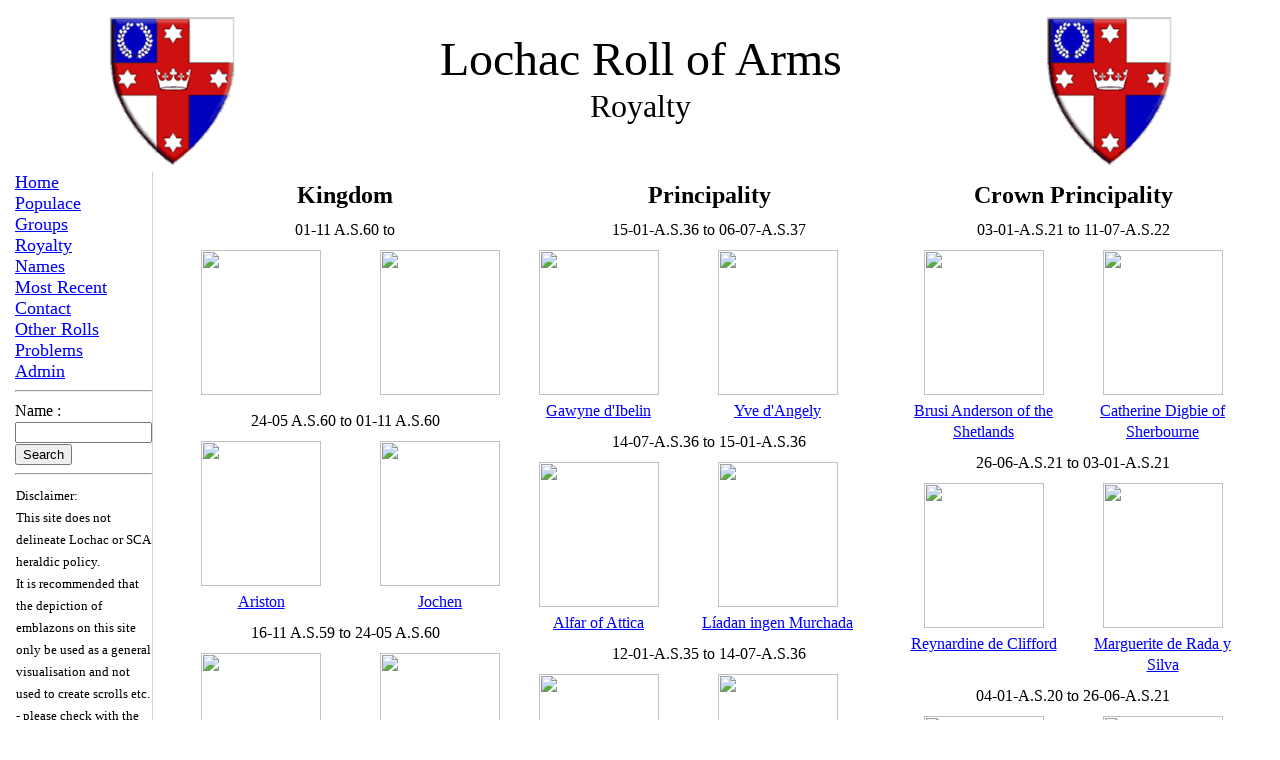

--- FILE ---
content_type: text/html; charset=UTF-8
request_url: https://roll.lochac.sca.org/index.php?page=Royalty
body_size: 5616
content:
<!DOCTYPE HTML>
    <HEAD>
<LINK REL="icon" HREF="LochacArms.gif" TYPE="image/gif">
<LINK REL="SHORTCUT ICON" HREF="LochacArms.gif">
<link rel="stylesheet" href="/lroa.css">    
<META http-equiv="Content-Type" content="text/html"; charset="ISO-8859-1">
<TITLE>Kingdom of Lochac Roll of Arms - Royalty</TITLE></HEAD>
<BODY>
 <A NAME="TOP"></A>
 <TABLE width=100% border=0>
   <TBODY>
     <TR><TD align=middle width=25%>
       <IMG height=150 src="/LRoA/Emblazons/LochacArms.gif" width=130 border=0 /></TD>
       <TD align=middle width=50%><font  size=7> Lochac Roll of Arms</FONT>
       <P><font  size=6>Royalty</FONT></P></TD>
      <TD align=middle width=25%><font ><IMG height="150" src="/LRoA/Emblazons/LochacArms.gif" width="130" border="0" />
 </FONT></TD></TR></TBODY></TABLE>
 
    <!-- end header.inc --> <TABLE  cellSpacing="0" cellPadding="0" width="100%" border="0">
   <TBODY>
   <TR style="border-bottom: 5px solid black">
   <TD width="10%" valign="top">
<script language="javascript">

function name_search(form)
{
    document.name_search_form.submit();
}
</script>

 <TABLE borderColor="#111111" cellSpacing="0" cellPadding="0" width="100%" border="0">

   <TBODY>
      <TR><TD width="10%" >
       <font size=4 color="#BF0000"><A href="index.php">Home</A></FONT></TD></TR>
     <TR><TD width="10%" >
       <font size=4 color="#BF0000" ><A href="index.php?page=Populaceindex">Populace</A></FONT></TD></TR>
     <TR><TD width="10%" >
       <font size=4 color="#BF0000"><A href="index.php?page=Groups&id=1">Groups</A></FONT></TD></TR>
     <TR><TD width="10%" >
      <font size=4 color="#BF0000"><A href="index.php?page=Royalty">Royalty</A></FONT></TD></TR>
     <TR><TD width="10%" >
       <font size=4 color="#BF0000"><A href="index.php?page=Names">Names</A></FONT></TD></TR>
      <TR><TD width="10%" >
       <font size=4 color="#BF0000"><A href="index.php?page=Recent">Most Recent</A></FONT></TD></TR>
     <TR><TD width="10%" >
       <font size=4 color="#BF0000"><A href="index.php?page=contact">Contact</A></FONT></TD></TR>
     <TR><TD width="10%" >
       <font size=4 color="#BF0000"><A href="index.php?page=Links">Other Rolls</A></FONT></TD></TR>
     <TR><TD width="10%" >
       <font size=4 color="#BF0000"><A href="index.php?page=problem_page">Problems</A></FONT></TD></TR>
       <TR><TD width="10%" >
       <font size=4 color="#BF0000"><A href="admin\update.php">Admin</A></FONT></TD></TR>
     <TR><TD ><HR>Name :&nbsp;</TD></TR> <TR><TD align="left"><form method="POST" name="name search form" action="index.php?page=name_search">
     <font size=3><input type="text" name="Search_String" size="15">
       <input type="submit" value="Search" name="Search"></Font></Form></TD>
 </TR></TBODY></TABLE>

  <HR>

 <TABLE>
  <TR>
   <TD>
    <font size=2>Disclaimer:<BR />
    This site does not delineate Lochac or SCA heraldic policy.<BR />
    It is recommended that the depiction of emblazons on this site only be used as a general visualisation and not used to create scrolls etc. - please check with the device's owner.<BR />
    </font>
   </TD>
  </TR>
 </TABLE>


  </TD>
<TD valign="top" style="border-bottom: 2px inset silver;border-left: 1px inset lightgrey;border-bottom-left-radius:5px;padding:10px">
<!-- body content here -->
<TABLE  cellSpacing=3 cellPadding=3 >
        <TBODY><TR><tH width="33.333333333333%" align="center"><Font SIZE=5>Kingdom</TH><tH width="33.333333333333%" align="center"><Font SIZE=5>Principality</TH><tH width="33.333333333333%" align="center"><Font SIZE=5>Crown Principality</TH><TR><TD Class=royalty align=middle><div style="overflow:auto;  height: 510px;  " align=middle><frameset ><TABLE  cellSpacing=0 cellPadding=5 border=0>
        <TBODY>     <TR vAlign=top>
                 <TD  align=middle  colSpan=2>01-11 A.S.60 to </TD></TR>
             <TR vAlign=top>
                 <TD  align=middle >     <a href="index.php?page=individual&id=1675"><img class=main src="Emblazons/THorvaldr_inn_Sudreyski.gif">     <BR /></A>  </TD>
           <TD  align=middle >     <a href="index.php?page=individual&id=1666"><img class=main src="Emblazons/Amabilia_Thexton.gif">  <BR /></A>  </TD></TR>     <TR vAlign=top>
                 <TD  align=middle  colSpan=2>24-05 A.S.60 to 01-11 A.S.60</TD></TR>
             <TR vAlign=top>
                 <TD  align=middle >     <a href="index.php?page=individual&id=2065"><img class=main src="Emblazons/Ariston_Hegelochou.gif">     <BR />Ariston</A>  </TD>
           <TD  align=middle >     <a href="index.php?page=individual&id=1981"><img class=main src="Emblazons/Jochen_Schwalbe.gif">  <BR />Jochen</A>  </TD></TR>     <TR vAlign=top>
                 <TD  align=middle  colSpan=2>16-11 A.S.59 to 24-05 A.S.60</TD></TR>
             <TR vAlign=top>
                 <TD  align=middle >     <a href="index.php?page=individual&id=434"><img class=main src="Emblazons/KitanvonFalkenburg.gif">     <BR />Kitan von Falkenberg</A>  </TD>
           <TD  align=middle >     <a href="index.php?page=individual&id=1338"><img class=main src="Emblazons/Alesia_au_Cheval_Blanc.gif">  <BR />Alesia au Cheval Blanc</A>  </TD></TR>     <TR vAlign=top>
                 <TD  align=middle  colSpan=2>04-05 A.S.59 to 16-11 A.S.59</TD></TR>
             <TR vAlign=top>
                 <TD  align=middle >     <a href="index.php?page=individual&id=86"><img class=main src="Emblazons/baine_de_Saint_Florian.gif">     <BR />Bain of Stornaway</A>  </TD>
           <TD  align=middle >     <a href="index.php?page=individual&id=1033"><img class=main src="Emblazons/Iglesia_Delamere.gif">  <BR />Iglesia Delamere</A>  </TD></TR>     <TR vAlign=top>
                 <TD  align=middle  colSpan=2>11-11 A.S.58 to 04-05 A.S.59</TD></TR>
             <TR vAlign=top>
                 <TD  align=middle >     <a href="index.php?page=individual&id=1690"><img class=main src="Emblazons/Aonghus_mac_Griogair_mhic_Raghnaill.gif">     <BR />Aonghus mac Griogair mhic Raghnaill</A>  </TD>
           <TD  align=middle >     <a href="index.php?page=individual&id=1908"><img class=main src="Emblazons/Ginevra_Lucia_di_Namoraza.gif">  <BR />Ginevra Lucia Di Namoraza</A>  </TD></TR>     <TR vAlign=top>
                 <TD  align=middle  colSpan=2>06-05 A.S.58 to 11-11 A.S.58</TD></TR>
             <TR vAlign=top>
                 <TD  align=middle >     <a href="index.php?page=individual&id=1289"><img class=main src="Emblazons/Radbot_von_Borg.gif">     <BR />Ratbot von Borg</A>  </TD>
           <TD  align=middle >     <a href="index.php?page=individual&id=921"><img class=main src="Emblazons/Katherine_Kerr_of_the_Hermitage.gif">  <BR />Katherine Kerr of the Hermitage</A>  </TD></TR>     <TR vAlign=top>
                 <TD  align=middle  colSpan=2>29-10 A.S.57 to 06-05 A.S.58</TD></TR>
             <TR vAlign=top>
                 <TD  align=middle >     <a href="index.php?page=individual&id=2048"><img class=main src="Emblazons/Thibault_Nesti.gif">     <BR />Thibault Nesti</A>  </TD>
           <TD  align=middle >     <a href="index.php?page=individual&id=1509"><img class=main src="Emblazons/Jayne_Hunter.gif">  <BR />Jayne Hunter</A>  </TD></TR>     <TR vAlign=top>
                 <TD  align=middle  colSpan=2>07-05 A.S.57 to 29-10 A.S.57</TD></TR>
             <TR vAlign=top>
                 <TD  align=middle >     <a href="index.php?page=individual&id=1012"><img class=main src="Emblazons/Alain_Quartier.gif">     <BR />Alain Quartier</A>  </TD>
           <TD  align=middle >     <a href="index.php?page=individual&id=1747"><img class=main src="Emblazons/Safiya_bint_Abd_al-Shahid.gif">  <BR />Safiya bint &#039;Abd al-Shahid</A>  </TD></TR>     <TR vAlign=top>
                 <TD  align=middle  colSpan=2>14-11 A.S.56 to 07-05 A.S.57</TD></TR>
             <TR vAlign=top>
                 <TD  align=middle >     <a href="index.php?page=individual&id=447"><img class=main src="Emblazons/Leofric_Willoughby_de_Broke.gif">     <BR />Leofric Willoughby de Broke</A>  </TD>
           <TD  align=middle >     <a href="index.php?page=individual&id=644"><img class=main src="Emblazons/sabine_du_Bourbonnais.gif">  <BR />Sabine du Bourbonnais</A>  </TD></TR>     <TR vAlign=top>
                 <TD  align=middle  colSpan=2>01-05 A.S.56 to 14-11 A.S.56</TD></TR>
             <TR vAlign=top>
                 <TD  align=middle >     <a href="index.php?page=individual&id=1129"><img class=main src="Emblazons/Guillaume_d_Oze.gif">     <BR />Guillaume d&#039;Oze</A>  </TD>
           <TD  align=middle >     <a href="index.php?page=individual&id=524"><img class=main src="Emblazons/Miriam_de_Mont_Noir.gif">  <BR />Miriam de Mont Noir</A>  </TD></TR>     <TR vAlign=top>
                 <TD  align=middle  colSpan=2>09-01 A.S.55 to 01-05 A.S.56</TD></TR>
             <TR vAlign=top>
                 <TD  align=middle >     <a href="index.php?page=individual&id=1096"><img class=main src="Emblazons/Rowland_Bridgeford.gif">     <BR />Rowland Bridgeford</A>  </TD>
           <TD  align=middle >     <a href="index.php?page=individual&id=1418"><img class=main src="Emblazons/Tailltiu_ghoirt_ruaidh.gif">  <BR />Tailltiu ghoirt ruaidh</A>  </TD></TR>     <TR vAlign=top>
                 <TD  align=middle  colSpan=2>11-01 A.S.54 to 09-01 A.S.55</TD></TR>
             <TR vAlign=top>
                 <TD  align=middle >     <img class=main src="Emblazons/LochacArms.gif"><BR />Theuderic Batavii  </TD>
           <TD  align=middle >     <a href="index.php?page=individual&id=1933"><img class=main src="Emblazons/Engelin_Teufel.gif">  <BR />Engelin Teufel</A>  </TD></TR>     <TR vAlign=top>
                 <TD  align=middle  colSpan=2>15-07 A.S.54 to 11-01 A.S.54</TD></TR>
             <TR vAlign=top>
                 <TD  align=middle >     <a href="index.php?page=individual&id=1003"><img class=main src="Emblazons/Niall_inn_Orkneyski.gif">     <BR />Ni&aacute;ll inn Orkneyski</A>  </TD>
           <TD  align=middle >     <a href="index.php?page=individual&id=644"><img class=main src="Emblazons/sabine_du_Bourbonnais.gif">  <BR />Sabine du Bourbonnais</A>  </TD></TR>     <TR vAlign=top>
                 <TD  align=middle  colSpan=2>11-01 A.S.53 to 15-07 A.S.54</TD></TR>
             <TR vAlign=top>
                 <TD  align=middle >     <a href="index.php?page=individual&id=815"><img class=main src="Emblazons/Felix_Arnett_von_Danzig.gif">     <BR />Felix Arnett von Danzig</A>  </TD>
           <TD  align=middle >     <a href="index.php?page=individual&id=1118"><img class=main src="Emblazons/Eva_von_Danzig.gif">  <BR />Eva von Danzig</A>  </TD></TR>     <TR vAlign=top>
                 <TD  align=middle  colSpan=2>21-07 A.S.53 to 11-01 A.S.53</TD></TR>
             <TR vAlign=top>
                 <TD  align=middle >     <a href="index.php?page=individual&id=1329"><img class=main src="Emblazons/Kinggiyadai_Ba_atur.gif">     <BR />Khaghan Kinggiyadai</A>  </TD>
           <TD  align=middle >     <a href="index.php?page=individual&id=13"><img class=main src="Emblazons/Aelfled_aet_Otreburne.gif">  <BR />Yeke Khatun Altani</A>  </TD></TR>     <TR vAlign=top>
                 <TD  align=middle  colSpan=2>06-01 A.S.52 to 21-07 A.S.53</TD></TR>
             <TR vAlign=top>
                 <TD  align=middle >     <a href="index.php?page=individual&id=1096"><img class=main src="Emblazons/Rowland_Bridgeford.gif">     <BR />Rowland Bridgeford</A>  </TD>
           <TD  align=middle >     <a href="index.php?page=individual&id=1418"><img class=main src="Emblazons/Tailltiu_ghoirt_ruaidh.gif">  <BR />Tailltiu ghoirt ruaidh</A>  </TD></TR>     <TR vAlign=top>
                 <TD  align=middle  colSpan=2>22-07 A.S. 52 to 06-01 A.S. 52</TD></TR>
             <TR vAlign=top>
                 <TD  align=middle >     <a href="index.php?page=individual&id=677"><img class=main src="Emblazons/Steffan_Glaube.gif">     <BR />Steffan Glaube</A>  </TD>
           <TD  align=middle >     <a href="index.php?page=individual&id=116"><img class=main src="Emblazons/Branwen_verch_Lewis_ap_Thomas.gif">  <BR />Branwen verch Lewis ap Thomas </A>  </TD></TR>     <TR vAlign=top>
                 <TD  align=middle  colSpan=2>07-01 A.S. 51 to 22-07 A.S. 52</TD></TR>
             <TR vAlign=top>
                 <TD  align=middle >     <img class=main src="Emblazons/LochacArms.gif"><BR />Ariston Hegelochou  </TD>
           <TD  align=middle >     <a href="index.php?page=individual&id=1678"><img class=main src="Emblazons/Lilavati_of_Lochac.gif">  <BR />Lilavati of Lochac</A>  </TD></TR>     <TR vAlign=top>
                 <TD  align=middle  colSpan=2>09-07 A.S. 51 to 07-01 A.S. 51</TD></TR>
             <TR vAlign=top>
                 <TD  align=middle >     <a href="index.php?page=individual&id=1291"><img class=main src="Emblazons/Thorolfr_olfuss_Brandsson.gif">     <BR />Thorolfr olfuss Brandsson</A>  </TD>
           <TD  align=middle >     <a href="index.php?page=individual&id=1228"><img class=main src="Emblazons/Halla_Hrafnsdottir.gif">  <BR />Halla Hrafnsd&oacute;ttir</A>  </TD></TR>     <TR vAlign=top>
                 <TD  align=middle  colSpan=2>16-01 A.S. 50 to 9-07 A.S. 51</TD></TR>
             <TR vAlign=top>
                 <TD  align=middle >     <a href="index.php?page=individual&id=1192"><img class=main src="Emblazons/Gilbert_Purchase.gif">     <BR />Gilbert Purchase</A>  </TD>
           <TD  align=middle >     <a href="index.php?page=individual&id=1184"><img class=main src="Emblazons/Bethony_Gaitskell.gif">  <BR />Bethony Gaitskell</A>  </TD></TR>     <TR vAlign=top>
                 <TD  align=middle  colSpan=2>11-07 A.S. 50 to 16-01 A.S. 50</TD></TR>
             <TR vAlign=top>
                 <TD  align=middle >     <a href="index.php?page=individual&id=677"><img class=main src="Emblazons/Steffan_Glaube.gif">     <BR />Steffan Glaube</A>  </TD>
           <TD  align=middle >     <a href="index.php?page=individual&id=116"><img class=main src="Emblazons/Branwen_verch_Lewis_ap_Thomas.gif">  <BR />Branwen verch Lewis ap Thomas</A>  </TD></TR>     <TR vAlign=top>
                 <TD  align=middle  colSpan=2>10-01 A.S. 49 to 11-07 A.S. 50</TD></TR>
             <TR vAlign=top>
                 <TD  align=middle >     <a href="index.php?page=individual&id=1329"><img class=main src="Emblazons/Kinggiyadai_Ba_atur.gif">     <BR />Khaghan Kinggiyadai </A>  </TD>
           <TD  align=middle >     <a href="index.php?page=individual&id=13"><img class=main src="Emblazons/Aelfled_aet_Otreburne.gif">  <BR />Yeke Khatun Altani</A>  </TD></TR>     <TR vAlign=top>
                 <TD  align=middle  colSpan=2>05-07 A.S.49 to 10-01 A.S.49</TD></TR>
             <TR vAlign=top>
                 <TD  align=middle >     <a href="index.php?page=individual&id=1003"><img class=main src="Emblazons/Niall_inn_Orkneyski.gif">     <BR />Ni&aacute;ll inn Orkneyski</A>  </TD>
           <TD  align=middle >     <a href="index.php?page=individual&id=1071"><img class=main src="Emblazons/Liadan_ingen_Fheradaig.gif">  <BR />Liadan ingen Fheradaig</A>  </TD></TR>     <TR vAlign=top>
                 <TD  align=middle  colSpan=2>12-01 AS 48 to 05-07 AS 49</TD></TR>
             <TR vAlign=top>
                 <TD  align=middle >     <a href="index.php?page=individual&id=34"><img class=main src="Emblazons/Alfar_of_Attica.gif">     <BR />Alfar of Attica</A>  </TD>
           <TD  align=middle >     <a href="index.php?page=individual&id=1076"><img class=main src="Emblazons/Angharat_Benbras.gif">  <BR />Angharat Benbras</A>  </TD></TR>     <TR vAlign=top>
                 <TD  align=middle  colSpan=2>06-07 A.S. 48 to 12-01 A.S. 48</TD></TR>
             <TR vAlign=top>
                 <TD  align=middle >     <a href="index.php?page=individual&id=1003"><img class=main src="Emblazons/Niall_inn_Orkneyski.gif">     <BR />Ni&aacute;ll inn Orkneyski</A>  </TD>
           <TD  align=middle >     <a href="index.php?page=individual&id=1071"><img class=main src="Emblazons/Liadan_ingen_Fheradaig.gif">  <BR />Liadan ingen Fheradaig</A>  </TD></TR>     <TR vAlign=top>
                 <TD  align=middle  colSpan=2>12-01 A.S. 47 to 06-07 A.S. 48</TD></TR>
             <TR vAlign=top>
                 <TD  align=middle >     <a href="index.php?page=individual&id=815"><img class=main src="Emblazons/Felix_Arnett_von_Danzig.gif">     <BR />Felix Arnett von Danzig</A>  </TD>
           <TD  align=middle >     <a href="index.php?page=individual&id=1118"><img class=main src="Emblazons/Eva_von_Danzig.gif">  <BR />Eva von Danzig</A>  </TD></TR>     <TR vAlign=top>
                 <TD  align=middle  colSpan=2>07-07 A.S.47 to 12-01 A.S. 47</TD></TR>
             <TR vAlign=top>
                 <TD  align=middle >     <a href="index.php?page=individual&id=337"><img class=main src="Emblazons/Henri_de_Montferrant.gif">     <BR />Henri de Montferrant</A>  </TD>
           <TD  align=middle >     <a href="index.php?page=individual&id=94"><img class=main src="Emblazons/Beatrice_Maria_Malatesta.gif">  <BR />Beatrice Maria Malatesta</A>  </TD></TR>     <TR vAlign=top>
                 <TD  align=middle  colSpan=2>07-01 A.S. 46 to 07-07 A.S. 47</TD></TR>
             <TR vAlign=top>
                 <TD  align=middle >     <a href="index.php?page=individual&id=910"><img class=main src="Emblazons/Sheridon_MacLachlan.gif">     <BR />Siridean MacLauchlin</A>  </TD>
           <TD  align=middle >     <a href="index.php?page=individual&id=487"><img class=main src="Emblazons/Margie_of_Glen_More.gif">  <BR />Margie of Glen More</A>  </TD></TR>     <TR vAlign=top>
                 <TD  align=middle  colSpan=2>02-07 A.S. 46 to 07-01 A.S. 46</TD></TR>
             <TR vAlign=top>
                 <TD  align=middle >     <a href="index.php?page=individual&id=166"><img class=main src="Emblazons/Cornelius_von_Becke.gif">     <BR />Cornelius von Becke</A>  </TD>
           <TD  align=middle >     <a href="index.php?page=individual&id=235"><img class=main src="Emblazons/Elizabeth_de_Foxle.gif">  <BR />Elizabeth de Foxle</A>  </TD></TR>     <TR vAlign=top>
                 <TD  align=middle  colSpan=2>15-01 A.S. 45 to 02-07 A.S. 46</TD></TR>
             <TR vAlign=top>
                 <TD  align=middle >     <a href="index.php?page=individual&id=276"><img class=main src="Emblazons/Gabriel_de_Beaumont.gif">     <BR />Gabriel de Beaumont</A>  </TD>
           <TD  align=middle >     <a href="index.php?page=individual&id=162"><img class=main src="Emblazons/Constanzia_Moralez_y_de_Zamora.gif">  <BR />Constanzia Moralez y de Zamora</A>  </TD></TR>     <TR vAlign=top>
                 <TD  align=middle  colSpan=2>10-07 A.S. 45 to 15-01 A.S. 45</TD></TR>
             <TR vAlign=top>
                 <TD  align=middle >     <a href="index.php?page=individual&id=1032"><img class=main src="Emblazons/Edmund_of_Shotley.gif">     <BR />Edmund of Shotley</A>  </TD>
           <TD  align=middle >     <a href="index.php?page=individual&id=221"><img class=main src="Emblazons/Eleanor_of_Orkney.gif">  <BR />Leonore de Scotia</A>  </TD></TR>     <TR vAlign=top>
                 <TD  align=middle  colSpan=2>09-01 A.S. 44 to 10-07 A.S. 45</TD></TR>
             <TR vAlign=top>
                 <TD  align=middle >     <img class=main src="Emblazons/LochacArms.gif"><BR />Bran Torc Dubh MacBrude  </TD>
           <TD  align=middle >     <a href="index.php?page=individual&id=906"><img class=main src="Emblazons/Leylii_bint_Hizir.gif">  <BR />Leylii bint Hizir</A>  </TD></TR>     <TR vAlign=top>
                 <TD  align=middle  colSpan=2>04-07 A.S. 44 to 09-01 A.S. 44</TD></TR>
             <TR vAlign=top>
                 <TD  align=middle >     <a href="index.php?page=individual&id=276"><img class=main src="Emblazons/Gabriel_de_Beaumont.gif">     <BR />Gabriel de Beaumont</A>  </TD>
           <TD  align=middle >     <a href="index.php?page=individual&id=162"><img class=main src="Emblazons/Constanzia_Moralez_y_de_Zamora.gif">  <BR />Constanzia Moralez y de Zamora</A>  </TD></TR>     <TR vAlign=top>
                 <TD  align=middle  colSpan=2>03-01 A.S. 43 to 04-07 A.S. 44</TD></TR>
             <TR vAlign=top>
                 <TD  align=middle >     <img class=main src="Emblazons/LochacArms.gif"><BR />Theuderic Batavii  </TD>
           <TD  align=middle >     <a href="index.php?page=individual&id=1933"><img class=main src="Emblazons/Engelin_Teufel.gif">  <BR />Engelin Teufel</A>  </TD></TR>     <TR vAlign=top>
                 <TD  align=middle  colSpan=2>05-07 A.S.43 to 03-01 A.S.43</TD></TR>
             <TR vAlign=top>
                 <TD  align=middle >     <a href="index.php?page=individual&id=910"><img class=main src="Emblazons/Sheridon_MacLachlan.gif">     <BR />Siridean MacLauchlin</A>  </TD>
           <TD  align=middle >     <a href="index.php?page=individual&id=1041"><img class=main src="Emblazons/Siban_ingen_Robartaig.gif">  <BR />Siban ingen Robartaig</A>  </TD></TR>     <TR vAlign=top>
                 <TD  align=middle  colSpan=2>06-01 A.S.42 to 05-07 A.S.43</TD></TR>
             <TR vAlign=top>
                 <TD  align=middle >     <a href="index.php?page=individual&id=103"><img class=main src="Emblazons/Berenger_of_Nancy.gif">     <BR />Berenger of Nancy</A>  </TD>
           <TD  align=middle >     <img class=main src="Emblazons/Lochac_Queen.gif"><BR />Bethan of Brockwood  </TD></TR>     <TR vAlign=top>
                 <TD  align=middle  colSpan=2>07-07 A.S.42 to 06-01 A.S.42</TD></TR>
             <TR vAlign=top>
                 <TD  align=middle >     <a href="index.php?page=individual&id=350"><img class=main src="Emblazons/Hugh_the_Little.gif">     <BR />Hugh the Little</A>  </TD>
           <TD  align=middle >     <img class=main src="Emblazons/Lochac_Queen.gif"><BR />Theresa Cummin  </TD></TR>     <TR vAlign=top>
                 <TD  align=middle  colSpan=2>06-01 A.S. 41 to 07-07 A.S. 42</TD></TR>
             <TR vAlign=top>
                 <TD  align=middle >     <a href="index.php?page=individual&id=34"><img class=main src="Emblazons/Alfar_of_Attica.gif">     <BR />Alfar of Attica</A>  </TD>
           <TD  align=middle >     <a href="index.php?page=individual&id=241"><img class=main src="Emblazons/Elspeth_Turberville.gif">  <BR />Elspeth Turberville</A>  </TD></TR>     <TR vAlign=top>
                 <TD  align=middle  colSpan=2>08-07 A.S.41 to 06-01 A.S.41</TD></TR>
             <TR vAlign=top>
                 <TD  align=middle >     <a href="index.php?page=individual&id=856"><img class=main src="Emblazons/Draco_de_Euruic.gif">     <BR />Draco of Jorvick</A>  </TD>
           <TD  align=middle >     <a href="index.php?page=individual&id=837"><img class=main src="Emblazons/Asa_beiskalda.gif">  <BR />Asa beiskalda</A>  </TD></TR>     <TR vAlign=top>
                 <TD  align=middle  colSpan=2>07-01-A.S.40 to 08-07-A.S.41</TD></TR>
             <TR vAlign=top>
                 <TD  align=middle >     <img class=main src="Emblazons/LochacArms.gif"><BR />&AElig;dward Stadf&aelig;ste  </TD>
           <TD  align=middle >     <img class=main src="Emblazons/Lochac_Queen.gif"><BR />Yolande Kesteven  </TD></TR>     <TR vAlign=top>
                 <TD  align=middle  colSpan=2>02-07-A.S.40 to 07-01-A.S.40</TD></TR>
             <TR vAlign=top>
                 <TD  align=middle >     <a href="index.php?page=individual&id=166"><img class=main src="Emblazons/Cornelius_von_Becke.gif">     <BR />Cornelius von Becke</A>  </TD>
           <TD  align=middle >     <a href="index.php?page=individual&id=538"><img class=main src="Emblazons/Morwynna_Branwynt.gif">  <BR />Morwynna Branwynt</A>  </TD></TR>     <TR vAlign=top>
                 <TD  align=middle  colSpan=2>08-01-A.S.39 to 02-07-A.S.40</TD></TR>
             <TR vAlign=top>
                 <TD  align=middle >     <a href="index.php?page=individual&id=678"><img class=main src="Emblazons/Stephen_Aldred.gif">     <BR />Stephen Aldred</A>  </TD>
           <TD  align=middle >     <a href="index.php?page=individual&id=503"><img class=main src="Emblazons/Mathilde_Adycote_of_Mynheniot.gif">  <BR />Mathilde Adycote of Mynheniot</A>  </TD></TR>     <TR vAlign=top>
                 <TD  align=middle  colSpan=2>11-07-A.S.39 to 08-01-A.S.39</TD></TR>
             <TR vAlign=top>
                 <TD  align=middle >     <a href="index.php?page=individual&id=856"><img class=main src="Emblazons/Draco_de_Euruic.gif">     <BR />Draco of Jorvik</A>  </TD>
           <TD  align=middle >     <a href="index.php?page=individual&id=837"><img class=main src="Emblazons/Asa_beiskalda.gif">  <BR />Serena of the Black Ness</A>  </TD></TR>     <TR vAlign=top>
                 <TD  align=middle  colSpan=2>02-01-A.S.38 to 11-07-A.S.39</TD></TR>
             <TR vAlign=top>
                 <TD  align=middle >     <img class=main src="Emblazons/LochacArms.gif"><BR />&AElig;dward Stadf&aelig;ste  </TD>
           <TD  align=middle >     <img class=main src="Emblazons/Lochac_Queen.gif"><BR />Yolande Kesteven  </TD></TR>     <TR vAlign=top>
                 <TD  align=middle  colSpan=2>06-07-A.S.38 to 02-01-A.S.38</TD></TR>
             <TR vAlign=top>
                 <TD  align=middle >     <a href="index.php?page=individual&id=25"><img class=main src="Emblazons/Alaric_of_Bangor.gif">     <BR />Alaric of Bangor</A>  </TD>
           <TD  align=middle >     <a href="index.php?page=individual&id=548"><img class=main src="Emblazons/Nerissa_de_Saye.gif">  <BR />Nerissa de Saye</A>  </TD></TR>     <TR vAlign=top>
                 <TD  align=middle  colSpan=2>12-01-A.S.37 to 06-07-A.S.38</TD></TR>
             <TR vAlign=top>
                 <TD  align=middle >     <a href="index.php?page=individual&id=166"><img class=main src="Emblazons/Cornelius_von_Becke.gif">     <BR />Cornelius von Becke</A>  </TD>
           <TD  align=middle >     <a href="index.php?page=individual&id=538"><img class=main src="Emblazons/Morwynna_Branwynt.gif">  <BR />Morwynna Branwynt</A>  </TD></TR>     <TR vAlign=top>
                 <TD  align=middle  colSpan=2>06-07-A.S.37 to 12-01-A.S.37</TD></TR>
             <TR vAlign=top>
                 <TD  align=middle >     <a href="index.php?page=individual&id=34"><img class=main src="Emblazons/Alfar_of_Attica.gif">     <BR />Alfar of Attica</A>  </TD>
           <TD  align=middle >     <a href="index.php?page=individual&id=241"><img class=main src="Emblazons/Elspeth_Turberville.gif">  <BR />Elspeth Turberville</A>  </TD></TR></TBODY></TABLE></TD><TD Class=royalty align=middle><div style="overflow:auto;  height: 510px;  " align=middle><frameset ><TABLE  cellSpacing=0 cellPadding=5 border=0>
        <TBODY>     <TR vAlign=top>
                 <TD  align=middle  colSpan=2>15-01-A.S.36 to 06-07-A.S.37</TD></TR>
             <TR vAlign=top>
                 <TD  align=middle >     <a href="index.php?page=individual&id=1918"><img class=main src="Emblazons/Gawyne_d_Ibelin.gif">     <BR />Gawyne d&#039;Ibelin</A>  </TD>
           <TD  align=middle >     <a href="index.php?page=individual&id=777"><img class=main src="Emblazons/Yve_dAngely.gif">  <BR />Yve d&#039;Angely</A>  </TD></TR>     <TR vAlign=top>
                 <TD  align=middle  colSpan=2>14-07-A.S.36 to 15-01-A.S.36</TD></TR>
             <TR vAlign=top>
                 <TD  align=middle >     <a href="index.php?page=individual&id=34"><img class=main src="Emblazons/Alfar_of_Attica.gif">     <BR />Alfar of Attica</A>  </TD>
           <TD  align=middle >     <a href="index.php?page=individual&id=1734"><img class=main src="Emblazons/Liadan_ingen_Murchada.gif">  <BR />L&iacute;adan ingen Murchada</A>  </TD></TR>     <TR vAlign=top>
                 <TD  align=middle  colSpan=2>12-01-A.S.35 to 14-07-A.S.36</TD></TR>
             <TR vAlign=top>
                 <TD  align=middle >     <a href="index.php?page=individual&id=1408"><img class=main src="Emblazons/Gui_von_Oberhausen.gif">     <BR />Gui von Oberhausen</A>  </TD>
           <TD  align=middle >     <a href="index.php?page=individual&id=13"><img class=main src="Emblazons/Aelfled_aet_Otreburne.gif">  <BR />&AElig;lfled &aelig;t Otreburne</A>  </TD></TR>     <TR vAlign=top>
                 <TD  align=middle  colSpan=2>08-07-A.S.35 to 12-01-A.S.35</TD></TR>
             <TR vAlign=top>
                 <TD  align=middle >     <img class=main src="Emblazons/LochacPrincipalityArms.gif"><BR />Boris Altdorfer  </TD>
           <TD  align=middle >     <img class=main src="Emblazons/Lochac_Princess.gif"><BR />Constance von Rothenberg  </TD></TR>     <TR vAlign=top>
                 <TD  align=middle  colSpan=2>15-01-A.S.34 to 08-07-A.S.35</TD></TR>
             <TR vAlign=top>
                 <TD  align=middle >     <a href="index.php?page=individual&id=166"><img class=main src="Emblazons/Cornelius_von_Becke.gif">     <BR />Cornelius von Becke</A>  </TD>
           <TD  align=middle >     <a href="index.php?page=individual&id=538"><img class=main src="Emblazons/Morwynna_Branwynt.gif">  <BR />Morwynna Branwynt</A>  </TD></TR>     <TR vAlign=top>
                 <TD  align=middle  colSpan=2>10-07-A.S.34 to 15-01-A.S.34</TD></TR>
             <TR vAlign=top>
                 <TD  align=middle >     <img class=main src="Emblazons/LochacPrincipalityArms.gif"><BR />&AElig;dward Stadf&aelig;ste  </TD>
           <TD  align=middle >     <img class=main src="Emblazons/Lochac_Princess.gif"><BR />Yolande Kesteven  </TD></TR>     <TR vAlign=top>
                 <TD  align=middle  colSpan=2>16-01-A.S.33 to 10-07-A.S.34</TD></TR>
             <TR vAlign=top>
                 <TD  align=middle >     <a href="index.php?page=individual&id=738"><img class=main src="Emblazons/Vladimir_Ivanovich_Kurgan.gif">     <BR />Vladimir Ivanovich Kurgan</A>  </TD>
           <TD  align=middle >     <img class=main src="Emblazons/Lochac_Princess.gif"><BR />Huraiwa (aka Ilina Lyubasha Zivanovicha)  </TD></TR>     <TR vAlign=top>
                 <TD  align=middle  colSpan=2>11-07-A.S.33 to 16-01-A.S.33</TD></TR>
             <TR vAlign=top>
                 <TD  align=middle >     <a href="index.php?page=individual&id=34"><img class=main src="Emblazons/Alfar_of_Attica.gif">     <BR />Alfar of Attica</A>  </TD>
           <TD  align=middle >     <a href="index.php?page=individual&id=241"><img class=main src="Emblazons/Elspeth_Turberville.gif">  <BR />Elspeth Turberville</A>  </TD></TR>     <TR vAlign=top>
                 <TD  align=middle  colSpan=2>10-01-A.S.32 to 11-07-A.S.33</TD></TR>
             <TR vAlign=top>
                 <TD  align=middle >     <img class=main src="Emblazons/LochacPrincipalityArms.gif"><BR />Boris Altdorfer  </TD>
           <TD  align=middle >     <img class=main src="Emblazons/Lochac_Princess.gif"><BR />Constance von Rothenberg  </TD></TR>     <TR vAlign=top>
                 <TD  align=middle  colSpan=2>05-07-A.S.32 to 10-01-A.S.32</TD></TR>
             <TR vAlign=top>
                 <TD  align=middle >     <a href="index.php?page=individual&id=585"><img class=main src="Emblazons/ragnar_magnusson.gif">     <BR />Ragnar Magn&uacute;sson</A>  </TD>
           <TD  align=middle >     <img class=main src="Emblazons/Lochac_Princess.gif"><BR />Bliss of Taine  </TD></TR>     <TR vAlign=top>
                 <TD  align=middle  colSpan=2>11-01-A.S.31 to 05-07-A.S.32</TD></TR>
             <TR vAlign=top>
                 <TD  align=middle >     <a href="index.php?page=individual&id=164"><img class=main src="Emblazons/Corin_Anderson.gif">     <BR />Corin Anderson</A>  </TD>
           <TD  align=middle >     <a href="index.php?page=individual&id=429"><img class=main src="Emblazons/Keridwen_the_Mouse.gif">  <BR />Keridwen the Mouse</A>  </TD></TR>     <TR vAlign=top>
                 <TD  align=middle  colSpan=2>14-09-A.S.31 to 11-01-A.S.31</TD></TR>
             <TR vAlign=top>
                 <TD  align=middle >     <a href="index.php?page=individual&id=25"><img class=main src="Emblazons/Alaric_of_Bangor.gif">     <BR />Alaric of Bangor</A>  </TD>
           <TD  align=middle >     <a href="index.php?page=individual&id=548"><img class=main src="Emblazons/Nerissa_de_Saye.gif">  <BR />Nerissa de Saye</A>  </TD></TR>     <TR vAlign=top>
                 <TD  align=middle  colSpan=2>04-05-A.S.31 to 14-09-A.S.31</TD></TR>
             <TR vAlign=top>
                 <TD  align=middle >     <a href="index.php?page=individual&id=34"><img class=main src="Emblazons/Alfar_of_Attica.gif">     <BR />Alfar of Attica</A>  </TD>
           <TD  align=middle >     <a href="index.php?page=individual&id=241"><img class=main src="Emblazons/Elspeth_Turberville.gif">  <BR />Elspeth Turberville</A>  </TD></TR>     <TR vAlign=top>
                 <TD  align=middle  colSpan=2>13-01-A.S.30 to 04-05-A.S.31</TD></TR>
             <TR vAlign=top>
                 <TD  align=middle >     <a href="index.php?page=individual&id=166"><img class=main src="Emblazons/Cornelius_von_Becke.gif">     <BR />Cornelius von Becke</A>  </TD>
           <TD  align=middle >     <a href="index.php?page=individual&id=538"><img class=main src="Emblazons/Morwynna_Branwynt.gif">  <BR />Morwynna Branwynt</A>  </TD></TR>     <TR vAlign=top>
                 <TD  align=middle  colSpan=2>09-09-A.S.30 to 13-01-A.S.30</TD></TR>
             <TR vAlign=top>
                 <TD  align=middle >     <a href="index.php?page=individual&id=265"><img class=main src="Emblazons/Finnian_the_Red.gif">     <BR />Finnian the Red</A>  </TD>
           <TD  align=middle >     <a href="index.php?page=individual&id=467"><img class=main src="Emblazons/Lucrezia_Lorenz.gif">  <BR />Lucrezia Lorenz</A>  </TD></TR>     <TR vAlign=top>
                 <TD  align=middle  colSpan=2>13-05-A.S.30 to 09-09-A.S.30</TD></TR>
             <TR vAlign=top>
                 <TD  align=middle >     <a href="index.php?page=individual&id=573"><img class=main src="Emblazons/Peter_du_Gant_Noir.gif">     <BR />Peter du Gant Noir</A>  </TD>
           <TD  align=middle >     <a href="index.php?page=individual&id=539"><img class=main src="Emblazons/Muirghein_ni_Ghrainne.gif">  <BR />Muirghein ni Ghrainne</A>  </TD></TR>     <TR vAlign=top>
                 <TD  align=middle  colSpan=2>14-01-A.S.29 to 13-05-A.S.30</TD></TR>
             <TR vAlign=top>
                 <TD  align=middle >     <a href="index.php?page=individual&id=34"><img class=main src="Emblazons/Alfar_of_Attica.gif">     <BR />Alfar of Attica</A>  </TD>
           <TD  align=middle >     <a href="index.php?page=individual&id=1114"><img class=main src="Emblazons/Huguete_de_Saint_Germain.gif">  <BR />Isabeau of Riverhaven (aka Huguete de Saint Germain)</A>  </TD></TR>     <TR vAlign=top>
                 <TD  align=middle  colSpan=2>03-09-A.S.29 to 14-01-A.S.29</TD></TR>
             <TR vAlign=top>
                 <TD  align=middle >     <a href="index.php?page=individual&id=112"><img class=main src="Emblazons/Bran_of_Lochiel.gif">     <BR />Bran of Lochiel</A>  </TD>
           <TD  align=middle >     <a href="index.php?page=individual&id=129"><img class=main src="Emblazons/Cairistiona_nic_Bheathain.gif">  <BR />Cairistiona nic Bheathain</A>  </TD></TR>     <TR vAlign=top>
                 <TD  align=middle  colSpan=2>14-05-A.S.29 to 03-09-A.S.29</TD></TR>
             <TR vAlign=top>
                 <TD  align=middle >     <a href="index.php?page=individual&id=166"><img class=main src="Emblazons/Cornelius_von_Becke.gif">     <BR />Cornelius von Becke</A>  </TD>
           <TD  align=middle >     <a href="index.php?page=individual&id=538"><img class=main src="Emblazons/Morwynna_Branwynt.gif">  <BR />Morwynna Branwynt</A>  </TD></TR>     <TR vAlign=top>
                 <TD  align=middle  colSpan=2>08-01-A.S.28 to 14-05-A.S.29</TD></TR>
             <TR vAlign=top>
                 <TD  align=middle >     <a href="index.php?page=individual&id=164"><img class=main src="Emblazons/Corin_Anderson.gif">     <BR />Corin Anderson</A>  </TD>
           <TD  align=middle >     <a href="index.php?page=individual&id=429"><img class=main src="Emblazons/Keridwen_the_Mouse.gif">  <BR />Keridwen the Mouse</A>  </TD></TR>     <TR vAlign=top>
                 <TD  align=middle  colSpan=2>11-09-A.S.28 to 08-01-A.S.28</TD></TR>
             <TR vAlign=top>
                 <TD  align=middle >     <a href="index.php?page=individual&id=34"><img class=main src="Emblazons/Alfar_of_Attica.gif">     <BR />Alfar of Attica</A>  </TD>
           <TD  align=middle >     <img class=main src="Emblazons/Lochac_Princess.gif"><BR />Susannah of Nottingham  </TD></TR>     <TR vAlign=top>
                 <TD  align=middle  colSpan=2>15-05-A.S.28 to 11-09-A.S.28</TD></TR>
             <TR vAlign=top>
                 <TD  align=middle >     <a href="index.php?page=individual&id=121"><img class=main src="Emblazons/Brusi_Anderson_of_the_Shetlands.gif">     <BR />Brusi Anderson of the Shetlands</A>  </TD>
           <TD  align=middle >     <a href="index.php?page=individual&id=140"><img class=main src="Emblazons/Catherine_Digbie_of_Sherborne.gif">  <BR />Catherine Digbie of Sherborne</A>  </TD></TR>     <TR vAlign=top>
                 <TD  align=middle  colSpan=2>02-01-A.S.27 to 15-05-A.S.28</TD></TR>
             <TR vAlign=top>
                 <TD  align=middle >     <a href="index.php?page=individual&id=398"><img class=main src="Emblazons/John_of_Skye.gif">     <BR />John of Skye</A>  </TD>
           <TD  align=middle >     <a href="index.php?page=individual&id=278"><img class=main src="Emblazons/Gabriel_of_Greenwood.gif">  <BR />Gabriel of Greenwood</A>  </TD></TR>     <TR vAlign=top>
                 <TD  align=middle  colSpan=2>05-09-A.S.27 to 02-01-A.S.27</TD></TR>
             <TR vAlign=top>
                 <TD  align=middle >     <a href="index.php?page=individual&id=85"><img class=main src="Emblazons/Aylwin_Greymane.gif">     <BR />Aylwin Greymane</A>  </TD>
           <TD  align=middle >     <a href="index.php?page=individual&id=358"><img class=main src="Emblazons/Ingerith_Ryzka.gif">  <BR />Ingerith Ryzka</A>  </TD></TR>     <TR vAlign=top>
                 <TD  align=middle  colSpan=2>09-05-A.S.27 to 05-09-A.S.27</TD></TR>
             <TR vAlign=top>
                 <TD  align=middle >     <a href="index.php?page=individual&id=291"><img class=main src="Emblazons/Gerald_Swinford.gif">     <BR />Gerald Swinford</A>  </TD>
           <TD  align=middle >     <a href="index.php?page=individual&id=39"><img class=main src="Emblazons/Alisaundre_de_Kilmaron.gif">  <BR />Alisaundre de Kilmaron</A>  </TD></TR>     <TR vAlign=top>
                 <TD  align=middle  colSpan=2>11-01-A.S.26 to 09-05-A.S.27</TD></TR>
             <TR vAlign=top>
                 <TD  align=middle >     <a href="index.php?page=individual&id=233"><img class=main src="Emblazons/Elffin_of_Mona.gif">     <BR />Elffin of Mona</A>  </TD>
           <TD  align=middle >     <a href="index.php?page=individual&id=634"><img class=main src="Emblazons/rowan_perigrynne.gif">  <BR />Rowan Perigrynne</A>  </TD></TR>     <TR vAlign=top>
                 <TD  align=middle  colSpan=2>31-08-A.S.26 to 11-01-A.S.26</TD></TR>
             <TR vAlign=top>
                 <TD  align=middle >     <a href="index.php?page=individual&id=408"><img class=main src="Emblazons/Kane_Greymane.gif">     <BR />Kane Greymane</A>  </TD>
           <TD  align=middle >     <a href="index.php?page=individual&id=606"><img class=main src="Emblazons/Rhianwen_ni_Dhiarmada.gif">  <BR />Rhianwen ni Dhiarmada</A>  </TD></TR>     <TR vAlign=top>
                 <TD  align=middle  colSpan=2>11-05-A.S.26 to 31-08-A.S.26</TD></TR>
             <TR vAlign=top>
                 <TD  align=middle >     <a href="index.php?page=individual&id=603"><img class=main src="Emblazons/reynardine_de_clifford.gif">     <BR />Reynardine de Clifford</A>  </TD>
           <TD  align=middle >     <a href="index.php?page=individual&id=212"><img class=main src="Emblazons/Elayne_Montjoy.gif">  <BR />Elayne Montjoy</A>  </TD></TR>     <TR vAlign=top>
                 <TD  align=middle  colSpan=2>05-01-A.S.25 to 11-05-A.S.26</TD></TR>
             <TR vAlign=top>
                 <TD  align=middle >     <a href="index.php?page=individual&id=233"><img class=main src="Emblazons/Elffin_of_Mona.gif">     <BR />Elffin of Mona</A>  </TD>
           <TD  align=middle >     <a href="index.php?page=individual&id=429"><img class=main src="Emblazons/Keridwen_the_Mouse.gif">  <BR />Keridwen the Mouse</A>  </TD></TR>     <TR vAlign=top>
                 <TD  align=middle  colSpan=2>09-06-A.S.25 to 05-01-A.S.25</TD></TR>
             <TR vAlign=top>
                 <TD  align=middle >     <a href="index.php?page=individual&id=331"><img class=main src="Emblazons/Haos_Windchaser.gif">     <BR />Haos Windchaser</A>  </TD>
           <TD  align=middle >     <a href="index.php?page=individual&id=124"><img class=main src="Emblazons/Bryony_Beehyrd.gif">  <BR />Bryony Beehyrd</A>  </TD></TR>     <TR vAlign=top>
                 <TD  align=middle  colSpan=2>06-01-A.S.24 to 09-06-A.S.25</TD></TR>
             <TR vAlign=top>
                 <TD  align=middle >     <a href="index.php?page=individual&id=233"><img class=main src="Emblazons/Elffin_of_Mona.gif">     <BR />Elffin of Mona</A>  </TD>
           <TD  align=middle >     <a href="index.php?page=individual&id=634"><img class=main src="Emblazons/rowan_perigrynne.gif">  <BR />Rowan Perigrynne</A>  </TD></TR>     <TR vAlign=top>
                 <TD  align=middle  colSpan=2>15-07-A.S.24 to 06-01-A.S.24</TD></TR>
             <TR vAlign=top>
                 <TD  align=middle >     <a href="index.php?page=individual&id=682"><img class=main src="Emblazons/styvyn_longshanks.gif">     <BR />Styvyn Longshanks</A>  </TD>
           <TD  align=middle >     <a href="index.php?page=individual&id=607"><img class=main src="Emblazons/rhyllian_of_starfire_retreat.gif">  <BR />Rhyllian of Starfire Retreat</A>  </TD></TR>     <TR vAlign=top>
                 <TD  align=middle  colSpan=2>07-01-A.S.23 to 15-07-A.S.24</TD></TR>
             <TR vAlign=top>
                 <TD  align=middle >     <a href="index.php?page=individual&id=729"><img class=main src="Emblazons/Valerian_Zakharevitch_Druzhinnik.gif">     <BR />Valerian Zakharevitch Druzhinnik</A>  </TD>
           <TD  align=middle >     <a href="index.php?page=individual&id=637"><img class=main src="Emblazons/Rowena_of_Loxton.gif">  <BR />Rowena of Loxton</A>  </TD></TR>     <TR vAlign=top>
                 <TD  align=middle  colSpan=2>09-07-A.S.23 to 07-01-A.S.23</TD></TR>
             <TR vAlign=top>
                 <TD  align=middle >     <a href="index.php?page=individual&id=164"><img class=main src="Emblazons/Corin_Anderson.gif">     <BR />Corin Anderson</A>  </TD>
           <TD  align=middle >     <a href="index.php?page=individual&id=279"><img class=main src="Emblazons/Gabriella_della_Santa_Croce.gif">  <BR />Gabriella della Santa Croce</A>  </TD></TR>     <TR vAlign=top>
                 <TD  align=middle  colSpan=2>02-01-A.S.22 to 09-07-A.S.23</TD></TR>
             <TR vAlign=top>
                 <TD  align=middle >     <a href="index.php?page=individual&id=233"><img class=main src="Emblazons/Elffin_of_Mona.gif">     <BR />Elffin of Mona</A>  </TD>
           <TD  align=middle >     <img class=main src="Emblazons/Lochac_Princess.gif"><BR />Talietha of Brynn Innes  </TD></TR>     <TR vAlign=top>
                 <TD  align=middle  colSpan=2>11-07-A.S.22 to 02-01-A.S.22</TD></TR>
             <TR vAlign=top>
                 <TD  align=middle >     <a href="index.php?page=individual&id=603"><img class=main src="Emblazons/reynardine_de_clifford.gif">     <BR />Reynardine de Clifford</A>  </TD>
           <TD  align=middle >     <a href="index.php?page=individual&id=217"><img class=main src="Emblazons/Eleanor_Lyttellhayles.gif">  <BR />Eleanor Lyttellhayles</A>  </TD></TR></TBODY></TABLE></TD><TD Class=royalty align=middle><div style="overflow:auto;  height: 510px;  " align=middle><frameset ><TABLE  cellSpacing=0 cellPadding=5 border=0>
        <TBODY>     <TR vAlign=top>
                 <TD  align=middle  colSpan=2>03-01-A.S.21 to 11-07-A.S.22</TD></TR>
             <TR vAlign=top>
                 <TD  align=middle >     <a href="index.php?page=individual&id=121"><img class=main src="Emblazons/Brusi_Anderson_of_the_Shetlands.gif">     <BR />Brusi Anderson of the Shetlands</A>  </TD>
           <TD  align=middle >     <a href="index.php?page=individual&id=140"><img class=main src="Emblazons/Catherine_Digbie_of_Sherborne.gif">  <BR />Catherine Digbie of Sherbourne</A>  </TD></TR>     <TR vAlign=top>
                 <TD  align=middle  colSpan=2>26-06-A.S.21 to 03-01-A.S.21</TD></TR>
             <TR vAlign=top>
                 <TD  align=middle >     <a href="index.php?page=individual&id=603"><img class=main src="Emblazons/reynardine_de_clifford.gif">     <BR />Reynardine de Clifford</A>  </TD>
           <TD  align=middle >     <a href="index.php?page=individual&id=489"><img class=main src="Emblazons/Marguerite_de_Rada_y_Silva.gif">  <BR />Marguerite de Rada y Silva</A>  </TD></TR>     <TR vAlign=top>
                 <TD  align=middle  colSpan=2>04-01-A.S.20 to 26-06-A.S.21</TD></TR>
             <TR vAlign=top>
                 <TD  align=middle >     <a href="index.php?page=individual&id=121"><img class=main src="Emblazons/Brusi_Anderson_of_the_Shetlands.gif">     <BR />Brusi Anderson of the Shetlands</A>  </TD>
           <TD  align=middle >     <a href="index.php?page=individual&id=26"><img class=main src="Emblazons/Alarice_Beatrix_von_Thal.gif">  <BR />Alarice Beatrix von Thal</A>  </TD></TR>     <TR vAlign=top>
                 <TD  align=middle  colSpan=2>22-06-A.S.20 to 04-01-A.S.20</TD></TR>
             <TR vAlign=top>
                 <TD  align=middle >     <a href="index.php?page=individual&id=349"><img class=main src="Emblazons/Hugh_Louis.gif">     <BR />Hugh Louis</A>  </TD>
           <TD  align=middle >     <a href="index.php?page=individual&id=510"><img class=main src="Emblazons/Merewyn_degli_Fiore.gif">  <BR />Merewyn degli Fiore</A>  </TD></TR>     <TR vAlign=top>
                 <TD  align=middle  colSpan=2>05-01-A.S.19 to 22-06-A.S.20</TD></TR>
             <TR vAlign=top>
                 <TD  align=middle >     <a href="index.php?page=individual&id=375"><img class=main src="Emblazons/James_the_Sinister.gif">     <BR />James the Sinister</A>  </TD>
           <TD  align=middle >     <a href="index.php?page=individual&id=560"><img class=main src="Emblazons/Olwyn_Gwallt_Cogh.gif">  <BR />Olwyn Gwallt Coch</A>  </TD></TR></TBODY></TABLE></TD></TR></TBODY></TABLE><!-- end page content -->
</TD>
       </TR>
      </TABLE>
      </BODY>
 </HTML>